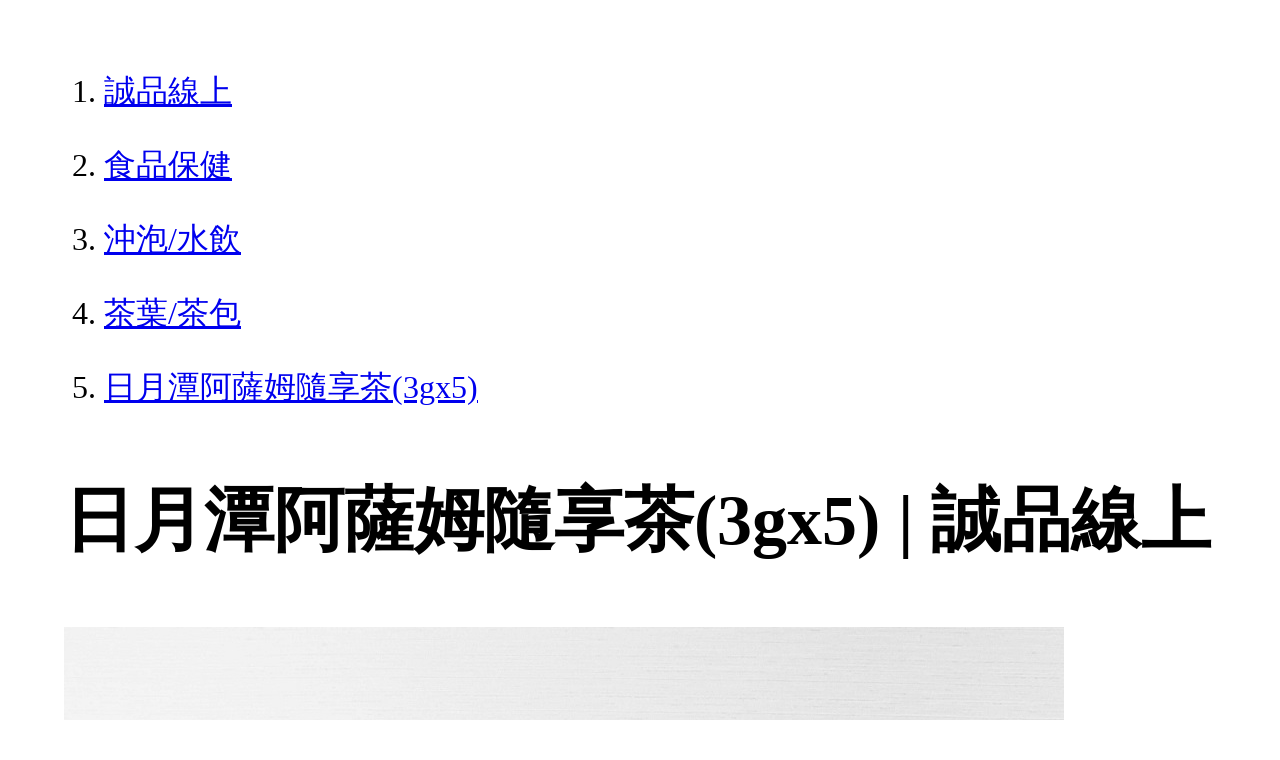

--- FILE ---
content_type: text/html; charset=utf-8
request_url: https://www.eslite.com/product/100F323192681948413008
body_size: 2541
content:
<!DOCTYPE html>
<html lang="zh-Hant-TW">
  <head>
    <meta charset="utf-8">
    <meta name="viewport" content="width=device-width, initial-scale=1">

      <meta charset="UTF-8">
  <title>日月潭阿薩姆隨享茶(3gx5) | 誠品線上</title>
  <meta name="description"               content="日月潭阿薩姆隨享茶(3gx5)：產於南投魚池鄉，以自然農法、不灑農藥、不施化肥，不使用除草劑，茶湯明亮鮮紅，香氣厚實伴隨著淡雅果香，口感沈穩濃厚，領略日月潭自然風味。" />
  <meta property="fb:app_id"             content="416171199434689" />
  <meta property="og:url"                content="https://www.eslite.com/product/100F323192681948413008" />
  <meta property="og:type"               content="Article" />
  <meta property="og:title"              content="日月潭阿薩姆隨享茶(3gx5) | 誠品線上" />
  <meta property="og:description"        content="日月潭阿薩姆隨享茶(3gx5)：產於南投魚池鄉，以自然農法、不灑農藥、不施化肥，不使用除草劑，茶湯明亮鮮紅，香氣厚實伴隨著淡雅果香，口感沈穩濃厚，領略日月潭自然風味。" />
  <meta property="og:image"              content="https://s.eslite.com/b2b/newItem/2024/09/27/821_170654075_654_mainCoverImage1.jpg" />
  <meta property="og:site_name"          content="日月潭阿薩姆隨享茶(3gx5) | 誠品線上" />
  <link data-rh="true" rel="canonical" href="https://www.eslite.com/product/100F323192681948413008" />

      <script type="application/ld+json">
  {
    "@context": "https://schema.org/",
    "@type": "Product",
    "gtin13": "",
    "brand": "山山來茶股份有限公司",
    "name": "日月潭阿薩姆隨享茶(3gx5)",
    "url": "https://www.eslite.com/product/100F323192681948413008",
    "image": "https://s.eslite.com/b2b/newItem/2024/09/27/821_170654075_654_mainCoverImage1.jpg",
    "description": "產於南投魚池鄉，以自然農法、不灑農藥、不施化肥，不使用除草劑，茶湯明亮鮮紅，香氣厚實伴隨著淡雅果香，口感沈穩濃厚，領略日月潭自然風味。",
    "sku": "",
    "review": {
      "@type": "Review",
      "author": {
        "@type": "Person",
        "name": "誠品推薦"
      }
    },
    "offers": {
      "@type": "Offer",
      "url": "https://www.eslite.com/product/100F323192681948413008",
      "priceCurrency": "TWD",
      "price": "240",
      "availability": "https://schema.org/InStock",
      "priceValidUntil": "2026/01/27",
      "seller": {
        "@type": "Organization",
        "name": "誠品線上"
      }
    }
  }
</script>
<script type="application/ld+json">
  {
    "@context": "http://schema.org",
    "@type": "BreadcrumbList",
    "itemListElement": [
      {
        "@type": "ListItem",
        "position": 1,
        "item":"https://www.eslite.com",
        "name": "誠品線上"
      },
      {
        "@type": "ListItem",
        "position": 2,
        "item": "https://www.eslite.com/category/1/982",
        "name": "食品保健"
      },
      {
        "@type": "ListItem",
        "position": 3,
        "item": "https://www.eslite.com/category/2/1009",
        "name": "沖泡/水飲"
      },
      {
        "@type": "ListItem",
        "position": 4,
        "item": "https://www.eslite.com/category/3/1048",
        "name": "茶葉/茶包"
      },
      {
        "@type": "ListItem",
        "position": 5,
        "item": "https://www.eslite.com/product/100F323192681948413008",
        "name": "日月潭阿薩姆隨享茶(3gx5)"
      }
    ]
  }
</script>



    <style>
      body {
        margin: 4rem;
        font-size: 2.5vw;
        line-height: 1.7;
        word-wrap: break-word;
      }
      ol li {
        margin-bottom: 20px;
      }
      img {
        max-width: 100%;
        height: auto;
      }
      h1 {
        font-size: 5.5vw;
        word-wrap: break-word;
      }
      article{
        overflow: hidden;
        text-overflow: ellipsis; /* 顯示省略符號 */
        white-space: wrap; /* 不換行 */
      }
    </style>
  </head>
  <body>
    
  <ol itemscope itemtype="https://schema.org/BreadcrumbList" name="breadcrumb" class="breadcrumb">
  <li itemprop="itemListElement" itemscope itemtype="https://schema.org/ListItem">
    <a itemprop="item" href="https://www.eslite.com">
      <span itemprop="name">誠品線上</span>
    </a>
    <meta itemprop="position" content="1" />
  </li>
  <li itemprop="itemListElement" itemscope itemtype="https://schema.org/ListItem">
    <a itemprop="item" href="https://www.eslite.com/category/1/982">
      <span itemprop="name">食品保健</span>
    </a>
    <meta itemprop="position" content="2" />
  </li>
  <li itemprop="itemListElement" itemscope itemtype="https://schema.org/ListItem">
    <a itemprop="item" href="https://www.eslite.com/category/2/1009">
      <span itemprop="name">沖泡/水飲</span>
    </a>
    <meta itemprop="position" content="3" />
  </li>
  <li itemprop="itemListElement" itemscope itemtype="https://schema.org/ListItem">
    <a itemprop="item" href="https://www.eslite.com/category/3/1048">
      <span itemprop="name">茶葉/茶包</span>
    </a>
    <meta itemprop="position" content="4" />
  </li>
  <li itemprop="itemListElement" itemscope itemtype="https://schema.org/ListItem">
    <a itemprop="item" href="https://www.eslite.com/product/100F323192681948413008">
      <span itemprop="name">日月潭阿薩姆隨享茶(3gx5)</span>
    </a>
    <meta itemprop="position" content="5" />
  </li>
</ol>

<h1>日月潭阿薩姆隨享茶(3gx5) | 誠品線上</h1>

<img src="https://s.eslite.com/b2b/newItem/2024/09/27/821_170654075_654_mainCoverImage1.jpg" />

<main>
  <article>
    <h2>日月潭阿薩姆隨享茶(3gx5)</h2>
    <table>
      <tr>
        <th>商品描述</th>
        <td>日月潭阿薩姆隨享茶(3gx5)：產於南投魚池鄉，以自然農法、不灑農藥、不施化肥，不使用除草劑，茶湯明亮鮮紅，香氣厚實伴隨著淡雅果香，口感沈穩濃厚，領略日月潭自然風味。</td>
      </tr>
    </table>
  </article>

  <article>
    <h2>內容簡介</h2>
    <p>內容簡介 產於南投魚池鄉，以自然農法、不灑農藥、不施化肥，不使用除草劑，茶湯明亮鮮紅，香氣厚實伴隨著淡雅果香，口感沈穩濃厚，領略日月潭自然風味。</p>
  </article>

  <article>
    <h2>商品規格</h2>
    <table>
      <tbody>
        <tr>
          <th>商品名 / </th>
          <td>日月潭阿薩姆隨享茶(3gx5)</td>
        </tr>
        <tr>
          <th>簡介 / </th>
          <td>日月潭阿薩姆隨享茶(3gx5)：產於南投魚池鄉，以自然農法、不灑農藥、不施化肥，不使用除草劑，茶湯明亮鮮紅，香氣厚實伴隨著淡雅果香，口感沈穩濃厚，領略日月潭自然風味。</td>
        </tr>
        <tr>
          <th>誠品26碼 / </th>
          <td>2681948413008</td>
        </tr>
        <tr>
          <th>尺寸 / </th>
          <td>6.7X6.7X8CM</td>
        </tr>
        <tr>
          <th>級別 / </th>
          <td>N:無</td>
        </tr>
        <tr>
          <th>成分 / </th>
          <td>茶葉</td>
        </tr>
        <tr>
          <th>重量(g) / </th>
          <td>15</td>
        </tr>
        <tr>
          <th>提供維修 / </th>
          <td>無</td>
        </tr>
        <tr>
          <th>保存期限(天) / </th>
          <td>1095</td>
        </tr>
        <tr>
          <th>效期說明 / </th>
          <td>以消費者收受日起算，至少具有效日期274日以上；即期商品的有效日期請參見商品資訊載記的「到期日」為主。</td>
        </tr>
        <tr>
          <th>保存條件 / </th>
          <td>常溫，避免陽光直照</td>
        </tr>
        <tr>
          <th>產地 / </th>
          <td>台灣</td>
        </tr>
        <tr>
          <th>素食標示 / </th>
          <td>純素</td>
        </tr>
        <tr>
          <th>製造廠商或國內負責廠商名稱 / </th>
          <td>山山來茶股份有限公司</td>
        </tr>
        <tr>
          <th>製造廠商或國內負責廠商電話 / </th>
          <td>87926832</td>
        </tr>
        <tr>
          <th>製造廠商或國內負責廠商地址 / </th>
          <td>台北市內湖區陽光街321巷56號5樓之5</td>
        </tr>
        <tr>
          <th>食品業者登錄字號 / </th>
          <td>A-153323839-00000-4</td>
        </tr>
        <tr>
          <th>投保產品責任險字號 / </th>
          <td>富邦產物保險股份有限公司 0525字第23AML0001217號</td>
        </tr>
      </tbody>
    </table>
  </article>

  <article>
    <h3>最佳賣點</h3>
    <p>最佳賣點 : 使用自然農法來耕種，除了避免對人體有害的物質外，也保有茶樹最天然的滋味，同時保持此區的食物鏈完整，保有物種的多樣性，以維護生態平 衡；因為愛護臺灣土地，水土保健也是我們非常重視的議題，所以堅持採用自然農法耕種，讓茶樹能深根土壤，避免水土流失，再享受臺灣在地好茶的時，也為臺灣 的土地盡一份最大的心力</p>
  </article>

  <article>
    <h3>活動</h3>
    <ul>
      <li><a href="https://events.eslite.com/campaign/cny/index.html">1/24前 全站滿$3,000享9折</a></li>
      <li><a href="https://events.eslite.com/campaign/cny/index.html">1/24前 全站滿$1,588享92折</a></li>
    </ul>
  </article>
</main>


  <script defer src="https://static.cloudflareinsights.com/beacon.min.js/vcd15cbe7772f49c399c6a5babf22c1241717689176015" integrity="sha512-ZpsOmlRQV6y907TI0dKBHq9Md29nnaEIPlkf84rnaERnq6zvWvPUqr2ft8M1aS28oN72PdrCzSjY4U6VaAw1EQ==" data-cf-beacon='{"version":"2024.11.0","token":"b4669efcb8114543adad1058d04f6c69","server_timing":{"name":{"cfCacheStatus":true,"cfEdge":true,"cfExtPri":true,"cfL4":true,"cfOrigin":true,"cfSpeedBrain":true},"location_startswith":null}}' crossorigin="anonymous"></script>
</body>
</html>
